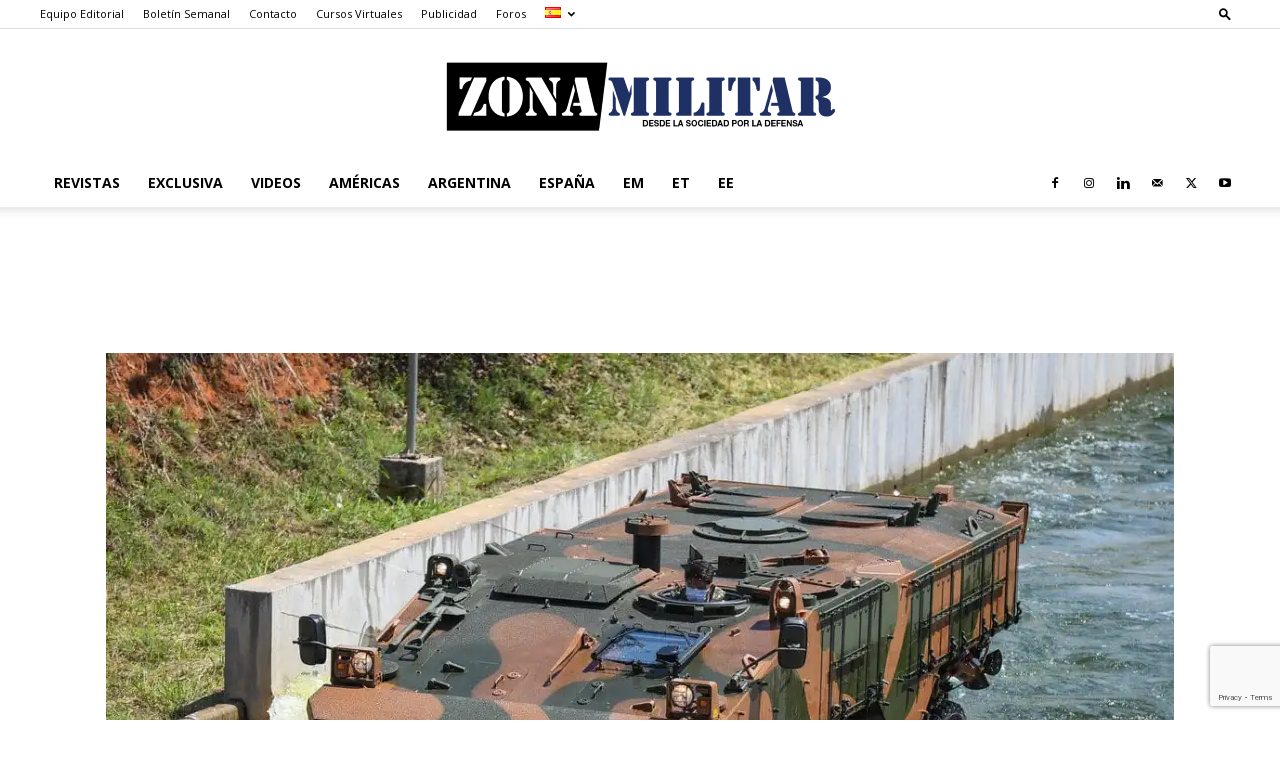

--- FILE ---
content_type: text/html; charset=utf-8
request_url: https://www.google.com/recaptcha/api2/anchor?ar=1&k=6Lei78gpAAAAAEiDnN1NNT-kMzz9BZ1cH-24a0HL&co=aHR0cHM6Ly93d3cuem9uYS1taWxpdGFyLmNvbTo0NDM.&hl=en&v=PoyoqOPhxBO7pBk68S4YbpHZ&size=invisible&anchor-ms=20000&execute-ms=30000&cb=rqrgg2qn54cd
body_size: 48684
content:
<!DOCTYPE HTML><html dir="ltr" lang="en"><head><meta http-equiv="Content-Type" content="text/html; charset=UTF-8">
<meta http-equiv="X-UA-Compatible" content="IE=edge">
<title>reCAPTCHA</title>
<style type="text/css">
/* cyrillic-ext */
@font-face {
  font-family: 'Roboto';
  font-style: normal;
  font-weight: 400;
  font-stretch: 100%;
  src: url(//fonts.gstatic.com/s/roboto/v48/KFO7CnqEu92Fr1ME7kSn66aGLdTylUAMa3GUBHMdazTgWw.woff2) format('woff2');
  unicode-range: U+0460-052F, U+1C80-1C8A, U+20B4, U+2DE0-2DFF, U+A640-A69F, U+FE2E-FE2F;
}
/* cyrillic */
@font-face {
  font-family: 'Roboto';
  font-style: normal;
  font-weight: 400;
  font-stretch: 100%;
  src: url(//fonts.gstatic.com/s/roboto/v48/KFO7CnqEu92Fr1ME7kSn66aGLdTylUAMa3iUBHMdazTgWw.woff2) format('woff2');
  unicode-range: U+0301, U+0400-045F, U+0490-0491, U+04B0-04B1, U+2116;
}
/* greek-ext */
@font-face {
  font-family: 'Roboto';
  font-style: normal;
  font-weight: 400;
  font-stretch: 100%;
  src: url(//fonts.gstatic.com/s/roboto/v48/KFO7CnqEu92Fr1ME7kSn66aGLdTylUAMa3CUBHMdazTgWw.woff2) format('woff2');
  unicode-range: U+1F00-1FFF;
}
/* greek */
@font-face {
  font-family: 'Roboto';
  font-style: normal;
  font-weight: 400;
  font-stretch: 100%;
  src: url(//fonts.gstatic.com/s/roboto/v48/KFO7CnqEu92Fr1ME7kSn66aGLdTylUAMa3-UBHMdazTgWw.woff2) format('woff2');
  unicode-range: U+0370-0377, U+037A-037F, U+0384-038A, U+038C, U+038E-03A1, U+03A3-03FF;
}
/* math */
@font-face {
  font-family: 'Roboto';
  font-style: normal;
  font-weight: 400;
  font-stretch: 100%;
  src: url(//fonts.gstatic.com/s/roboto/v48/KFO7CnqEu92Fr1ME7kSn66aGLdTylUAMawCUBHMdazTgWw.woff2) format('woff2');
  unicode-range: U+0302-0303, U+0305, U+0307-0308, U+0310, U+0312, U+0315, U+031A, U+0326-0327, U+032C, U+032F-0330, U+0332-0333, U+0338, U+033A, U+0346, U+034D, U+0391-03A1, U+03A3-03A9, U+03B1-03C9, U+03D1, U+03D5-03D6, U+03F0-03F1, U+03F4-03F5, U+2016-2017, U+2034-2038, U+203C, U+2040, U+2043, U+2047, U+2050, U+2057, U+205F, U+2070-2071, U+2074-208E, U+2090-209C, U+20D0-20DC, U+20E1, U+20E5-20EF, U+2100-2112, U+2114-2115, U+2117-2121, U+2123-214F, U+2190, U+2192, U+2194-21AE, U+21B0-21E5, U+21F1-21F2, U+21F4-2211, U+2213-2214, U+2216-22FF, U+2308-230B, U+2310, U+2319, U+231C-2321, U+2336-237A, U+237C, U+2395, U+239B-23B7, U+23D0, U+23DC-23E1, U+2474-2475, U+25AF, U+25B3, U+25B7, U+25BD, U+25C1, U+25CA, U+25CC, U+25FB, U+266D-266F, U+27C0-27FF, U+2900-2AFF, U+2B0E-2B11, U+2B30-2B4C, U+2BFE, U+3030, U+FF5B, U+FF5D, U+1D400-1D7FF, U+1EE00-1EEFF;
}
/* symbols */
@font-face {
  font-family: 'Roboto';
  font-style: normal;
  font-weight: 400;
  font-stretch: 100%;
  src: url(//fonts.gstatic.com/s/roboto/v48/KFO7CnqEu92Fr1ME7kSn66aGLdTylUAMaxKUBHMdazTgWw.woff2) format('woff2');
  unicode-range: U+0001-000C, U+000E-001F, U+007F-009F, U+20DD-20E0, U+20E2-20E4, U+2150-218F, U+2190, U+2192, U+2194-2199, U+21AF, U+21E6-21F0, U+21F3, U+2218-2219, U+2299, U+22C4-22C6, U+2300-243F, U+2440-244A, U+2460-24FF, U+25A0-27BF, U+2800-28FF, U+2921-2922, U+2981, U+29BF, U+29EB, U+2B00-2BFF, U+4DC0-4DFF, U+FFF9-FFFB, U+10140-1018E, U+10190-1019C, U+101A0, U+101D0-101FD, U+102E0-102FB, U+10E60-10E7E, U+1D2C0-1D2D3, U+1D2E0-1D37F, U+1F000-1F0FF, U+1F100-1F1AD, U+1F1E6-1F1FF, U+1F30D-1F30F, U+1F315, U+1F31C, U+1F31E, U+1F320-1F32C, U+1F336, U+1F378, U+1F37D, U+1F382, U+1F393-1F39F, U+1F3A7-1F3A8, U+1F3AC-1F3AF, U+1F3C2, U+1F3C4-1F3C6, U+1F3CA-1F3CE, U+1F3D4-1F3E0, U+1F3ED, U+1F3F1-1F3F3, U+1F3F5-1F3F7, U+1F408, U+1F415, U+1F41F, U+1F426, U+1F43F, U+1F441-1F442, U+1F444, U+1F446-1F449, U+1F44C-1F44E, U+1F453, U+1F46A, U+1F47D, U+1F4A3, U+1F4B0, U+1F4B3, U+1F4B9, U+1F4BB, U+1F4BF, U+1F4C8-1F4CB, U+1F4D6, U+1F4DA, U+1F4DF, U+1F4E3-1F4E6, U+1F4EA-1F4ED, U+1F4F7, U+1F4F9-1F4FB, U+1F4FD-1F4FE, U+1F503, U+1F507-1F50B, U+1F50D, U+1F512-1F513, U+1F53E-1F54A, U+1F54F-1F5FA, U+1F610, U+1F650-1F67F, U+1F687, U+1F68D, U+1F691, U+1F694, U+1F698, U+1F6AD, U+1F6B2, U+1F6B9-1F6BA, U+1F6BC, U+1F6C6-1F6CF, U+1F6D3-1F6D7, U+1F6E0-1F6EA, U+1F6F0-1F6F3, U+1F6F7-1F6FC, U+1F700-1F7FF, U+1F800-1F80B, U+1F810-1F847, U+1F850-1F859, U+1F860-1F887, U+1F890-1F8AD, U+1F8B0-1F8BB, U+1F8C0-1F8C1, U+1F900-1F90B, U+1F93B, U+1F946, U+1F984, U+1F996, U+1F9E9, U+1FA00-1FA6F, U+1FA70-1FA7C, U+1FA80-1FA89, U+1FA8F-1FAC6, U+1FACE-1FADC, U+1FADF-1FAE9, U+1FAF0-1FAF8, U+1FB00-1FBFF;
}
/* vietnamese */
@font-face {
  font-family: 'Roboto';
  font-style: normal;
  font-weight: 400;
  font-stretch: 100%;
  src: url(//fonts.gstatic.com/s/roboto/v48/KFO7CnqEu92Fr1ME7kSn66aGLdTylUAMa3OUBHMdazTgWw.woff2) format('woff2');
  unicode-range: U+0102-0103, U+0110-0111, U+0128-0129, U+0168-0169, U+01A0-01A1, U+01AF-01B0, U+0300-0301, U+0303-0304, U+0308-0309, U+0323, U+0329, U+1EA0-1EF9, U+20AB;
}
/* latin-ext */
@font-face {
  font-family: 'Roboto';
  font-style: normal;
  font-weight: 400;
  font-stretch: 100%;
  src: url(//fonts.gstatic.com/s/roboto/v48/KFO7CnqEu92Fr1ME7kSn66aGLdTylUAMa3KUBHMdazTgWw.woff2) format('woff2');
  unicode-range: U+0100-02BA, U+02BD-02C5, U+02C7-02CC, U+02CE-02D7, U+02DD-02FF, U+0304, U+0308, U+0329, U+1D00-1DBF, U+1E00-1E9F, U+1EF2-1EFF, U+2020, U+20A0-20AB, U+20AD-20C0, U+2113, U+2C60-2C7F, U+A720-A7FF;
}
/* latin */
@font-face {
  font-family: 'Roboto';
  font-style: normal;
  font-weight: 400;
  font-stretch: 100%;
  src: url(//fonts.gstatic.com/s/roboto/v48/KFO7CnqEu92Fr1ME7kSn66aGLdTylUAMa3yUBHMdazQ.woff2) format('woff2');
  unicode-range: U+0000-00FF, U+0131, U+0152-0153, U+02BB-02BC, U+02C6, U+02DA, U+02DC, U+0304, U+0308, U+0329, U+2000-206F, U+20AC, U+2122, U+2191, U+2193, U+2212, U+2215, U+FEFF, U+FFFD;
}
/* cyrillic-ext */
@font-face {
  font-family: 'Roboto';
  font-style: normal;
  font-weight: 500;
  font-stretch: 100%;
  src: url(//fonts.gstatic.com/s/roboto/v48/KFO7CnqEu92Fr1ME7kSn66aGLdTylUAMa3GUBHMdazTgWw.woff2) format('woff2');
  unicode-range: U+0460-052F, U+1C80-1C8A, U+20B4, U+2DE0-2DFF, U+A640-A69F, U+FE2E-FE2F;
}
/* cyrillic */
@font-face {
  font-family: 'Roboto';
  font-style: normal;
  font-weight: 500;
  font-stretch: 100%;
  src: url(//fonts.gstatic.com/s/roboto/v48/KFO7CnqEu92Fr1ME7kSn66aGLdTylUAMa3iUBHMdazTgWw.woff2) format('woff2');
  unicode-range: U+0301, U+0400-045F, U+0490-0491, U+04B0-04B1, U+2116;
}
/* greek-ext */
@font-face {
  font-family: 'Roboto';
  font-style: normal;
  font-weight: 500;
  font-stretch: 100%;
  src: url(//fonts.gstatic.com/s/roboto/v48/KFO7CnqEu92Fr1ME7kSn66aGLdTylUAMa3CUBHMdazTgWw.woff2) format('woff2');
  unicode-range: U+1F00-1FFF;
}
/* greek */
@font-face {
  font-family: 'Roboto';
  font-style: normal;
  font-weight: 500;
  font-stretch: 100%;
  src: url(//fonts.gstatic.com/s/roboto/v48/KFO7CnqEu92Fr1ME7kSn66aGLdTylUAMa3-UBHMdazTgWw.woff2) format('woff2');
  unicode-range: U+0370-0377, U+037A-037F, U+0384-038A, U+038C, U+038E-03A1, U+03A3-03FF;
}
/* math */
@font-face {
  font-family: 'Roboto';
  font-style: normal;
  font-weight: 500;
  font-stretch: 100%;
  src: url(//fonts.gstatic.com/s/roboto/v48/KFO7CnqEu92Fr1ME7kSn66aGLdTylUAMawCUBHMdazTgWw.woff2) format('woff2');
  unicode-range: U+0302-0303, U+0305, U+0307-0308, U+0310, U+0312, U+0315, U+031A, U+0326-0327, U+032C, U+032F-0330, U+0332-0333, U+0338, U+033A, U+0346, U+034D, U+0391-03A1, U+03A3-03A9, U+03B1-03C9, U+03D1, U+03D5-03D6, U+03F0-03F1, U+03F4-03F5, U+2016-2017, U+2034-2038, U+203C, U+2040, U+2043, U+2047, U+2050, U+2057, U+205F, U+2070-2071, U+2074-208E, U+2090-209C, U+20D0-20DC, U+20E1, U+20E5-20EF, U+2100-2112, U+2114-2115, U+2117-2121, U+2123-214F, U+2190, U+2192, U+2194-21AE, U+21B0-21E5, U+21F1-21F2, U+21F4-2211, U+2213-2214, U+2216-22FF, U+2308-230B, U+2310, U+2319, U+231C-2321, U+2336-237A, U+237C, U+2395, U+239B-23B7, U+23D0, U+23DC-23E1, U+2474-2475, U+25AF, U+25B3, U+25B7, U+25BD, U+25C1, U+25CA, U+25CC, U+25FB, U+266D-266F, U+27C0-27FF, U+2900-2AFF, U+2B0E-2B11, U+2B30-2B4C, U+2BFE, U+3030, U+FF5B, U+FF5D, U+1D400-1D7FF, U+1EE00-1EEFF;
}
/* symbols */
@font-face {
  font-family: 'Roboto';
  font-style: normal;
  font-weight: 500;
  font-stretch: 100%;
  src: url(//fonts.gstatic.com/s/roboto/v48/KFO7CnqEu92Fr1ME7kSn66aGLdTylUAMaxKUBHMdazTgWw.woff2) format('woff2');
  unicode-range: U+0001-000C, U+000E-001F, U+007F-009F, U+20DD-20E0, U+20E2-20E4, U+2150-218F, U+2190, U+2192, U+2194-2199, U+21AF, U+21E6-21F0, U+21F3, U+2218-2219, U+2299, U+22C4-22C6, U+2300-243F, U+2440-244A, U+2460-24FF, U+25A0-27BF, U+2800-28FF, U+2921-2922, U+2981, U+29BF, U+29EB, U+2B00-2BFF, U+4DC0-4DFF, U+FFF9-FFFB, U+10140-1018E, U+10190-1019C, U+101A0, U+101D0-101FD, U+102E0-102FB, U+10E60-10E7E, U+1D2C0-1D2D3, U+1D2E0-1D37F, U+1F000-1F0FF, U+1F100-1F1AD, U+1F1E6-1F1FF, U+1F30D-1F30F, U+1F315, U+1F31C, U+1F31E, U+1F320-1F32C, U+1F336, U+1F378, U+1F37D, U+1F382, U+1F393-1F39F, U+1F3A7-1F3A8, U+1F3AC-1F3AF, U+1F3C2, U+1F3C4-1F3C6, U+1F3CA-1F3CE, U+1F3D4-1F3E0, U+1F3ED, U+1F3F1-1F3F3, U+1F3F5-1F3F7, U+1F408, U+1F415, U+1F41F, U+1F426, U+1F43F, U+1F441-1F442, U+1F444, U+1F446-1F449, U+1F44C-1F44E, U+1F453, U+1F46A, U+1F47D, U+1F4A3, U+1F4B0, U+1F4B3, U+1F4B9, U+1F4BB, U+1F4BF, U+1F4C8-1F4CB, U+1F4D6, U+1F4DA, U+1F4DF, U+1F4E3-1F4E6, U+1F4EA-1F4ED, U+1F4F7, U+1F4F9-1F4FB, U+1F4FD-1F4FE, U+1F503, U+1F507-1F50B, U+1F50D, U+1F512-1F513, U+1F53E-1F54A, U+1F54F-1F5FA, U+1F610, U+1F650-1F67F, U+1F687, U+1F68D, U+1F691, U+1F694, U+1F698, U+1F6AD, U+1F6B2, U+1F6B9-1F6BA, U+1F6BC, U+1F6C6-1F6CF, U+1F6D3-1F6D7, U+1F6E0-1F6EA, U+1F6F0-1F6F3, U+1F6F7-1F6FC, U+1F700-1F7FF, U+1F800-1F80B, U+1F810-1F847, U+1F850-1F859, U+1F860-1F887, U+1F890-1F8AD, U+1F8B0-1F8BB, U+1F8C0-1F8C1, U+1F900-1F90B, U+1F93B, U+1F946, U+1F984, U+1F996, U+1F9E9, U+1FA00-1FA6F, U+1FA70-1FA7C, U+1FA80-1FA89, U+1FA8F-1FAC6, U+1FACE-1FADC, U+1FADF-1FAE9, U+1FAF0-1FAF8, U+1FB00-1FBFF;
}
/* vietnamese */
@font-face {
  font-family: 'Roboto';
  font-style: normal;
  font-weight: 500;
  font-stretch: 100%;
  src: url(//fonts.gstatic.com/s/roboto/v48/KFO7CnqEu92Fr1ME7kSn66aGLdTylUAMa3OUBHMdazTgWw.woff2) format('woff2');
  unicode-range: U+0102-0103, U+0110-0111, U+0128-0129, U+0168-0169, U+01A0-01A1, U+01AF-01B0, U+0300-0301, U+0303-0304, U+0308-0309, U+0323, U+0329, U+1EA0-1EF9, U+20AB;
}
/* latin-ext */
@font-face {
  font-family: 'Roboto';
  font-style: normal;
  font-weight: 500;
  font-stretch: 100%;
  src: url(//fonts.gstatic.com/s/roboto/v48/KFO7CnqEu92Fr1ME7kSn66aGLdTylUAMa3KUBHMdazTgWw.woff2) format('woff2');
  unicode-range: U+0100-02BA, U+02BD-02C5, U+02C7-02CC, U+02CE-02D7, U+02DD-02FF, U+0304, U+0308, U+0329, U+1D00-1DBF, U+1E00-1E9F, U+1EF2-1EFF, U+2020, U+20A0-20AB, U+20AD-20C0, U+2113, U+2C60-2C7F, U+A720-A7FF;
}
/* latin */
@font-face {
  font-family: 'Roboto';
  font-style: normal;
  font-weight: 500;
  font-stretch: 100%;
  src: url(//fonts.gstatic.com/s/roboto/v48/KFO7CnqEu92Fr1ME7kSn66aGLdTylUAMa3yUBHMdazQ.woff2) format('woff2');
  unicode-range: U+0000-00FF, U+0131, U+0152-0153, U+02BB-02BC, U+02C6, U+02DA, U+02DC, U+0304, U+0308, U+0329, U+2000-206F, U+20AC, U+2122, U+2191, U+2193, U+2212, U+2215, U+FEFF, U+FFFD;
}
/* cyrillic-ext */
@font-face {
  font-family: 'Roboto';
  font-style: normal;
  font-weight: 900;
  font-stretch: 100%;
  src: url(//fonts.gstatic.com/s/roboto/v48/KFO7CnqEu92Fr1ME7kSn66aGLdTylUAMa3GUBHMdazTgWw.woff2) format('woff2');
  unicode-range: U+0460-052F, U+1C80-1C8A, U+20B4, U+2DE0-2DFF, U+A640-A69F, U+FE2E-FE2F;
}
/* cyrillic */
@font-face {
  font-family: 'Roboto';
  font-style: normal;
  font-weight: 900;
  font-stretch: 100%;
  src: url(//fonts.gstatic.com/s/roboto/v48/KFO7CnqEu92Fr1ME7kSn66aGLdTylUAMa3iUBHMdazTgWw.woff2) format('woff2');
  unicode-range: U+0301, U+0400-045F, U+0490-0491, U+04B0-04B1, U+2116;
}
/* greek-ext */
@font-face {
  font-family: 'Roboto';
  font-style: normal;
  font-weight: 900;
  font-stretch: 100%;
  src: url(//fonts.gstatic.com/s/roboto/v48/KFO7CnqEu92Fr1ME7kSn66aGLdTylUAMa3CUBHMdazTgWw.woff2) format('woff2');
  unicode-range: U+1F00-1FFF;
}
/* greek */
@font-face {
  font-family: 'Roboto';
  font-style: normal;
  font-weight: 900;
  font-stretch: 100%;
  src: url(//fonts.gstatic.com/s/roboto/v48/KFO7CnqEu92Fr1ME7kSn66aGLdTylUAMa3-UBHMdazTgWw.woff2) format('woff2');
  unicode-range: U+0370-0377, U+037A-037F, U+0384-038A, U+038C, U+038E-03A1, U+03A3-03FF;
}
/* math */
@font-face {
  font-family: 'Roboto';
  font-style: normal;
  font-weight: 900;
  font-stretch: 100%;
  src: url(//fonts.gstatic.com/s/roboto/v48/KFO7CnqEu92Fr1ME7kSn66aGLdTylUAMawCUBHMdazTgWw.woff2) format('woff2');
  unicode-range: U+0302-0303, U+0305, U+0307-0308, U+0310, U+0312, U+0315, U+031A, U+0326-0327, U+032C, U+032F-0330, U+0332-0333, U+0338, U+033A, U+0346, U+034D, U+0391-03A1, U+03A3-03A9, U+03B1-03C9, U+03D1, U+03D5-03D6, U+03F0-03F1, U+03F4-03F5, U+2016-2017, U+2034-2038, U+203C, U+2040, U+2043, U+2047, U+2050, U+2057, U+205F, U+2070-2071, U+2074-208E, U+2090-209C, U+20D0-20DC, U+20E1, U+20E5-20EF, U+2100-2112, U+2114-2115, U+2117-2121, U+2123-214F, U+2190, U+2192, U+2194-21AE, U+21B0-21E5, U+21F1-21F2, U+21F4-2211, U+2213-2214, U+2216-22FF, U+2308-230B, U+2310, U+2319, U+231C-2321, U+2336-237A, U+237C, U+2395, U+239B-23B7, U+23D0, U+23DC-23E1, U+2474-2475, U+25AF, U+25B3, U+25B7, U+25BD, U+25C1, U+25CA, U+25CC, U+25FB, U+266D-266F, U+27C0-27FF, U+2900-2AFF, U+2B0E-2B11, U+2B30-2B4C, U+2BFE, U+3030, U+FF5B, U+FF5D, U+1D400-1D7FF, U+1EE00-1EEFF;
}
/* symbols */
@font-face {
  font-family: 'Roboto';
  font-style: normal;
  font-weight: 900;
  font-stretch: 100%;
  src: url(//fonts.gstatic.com/s/roboto/v48/KFO7CnqEu92Fr1ME7kSn66aGLdTylUAMaxKUBHMdazTgWw.woff2) format('woff2');
  unicode-range: U+0001-000C, U+000E-001F, U+007F-009F, U+20DD-20E0, U+20E2-20E4, U+2150-218F, U+2190, U+2192, U+2194-2199, U+21AF, U+21E6-21F0, U+21F3, U+2218-2219, U+2299, U+22C4-22C6, U+2300-243F, U+2440-244A, U+2460-24FF, U+25A0-27BF, U+2800-28FF, U+2921-2922, U+2981, U+29BF, U+29EB, U+2B00-2BFF, U+4DC0-4DFF, U+FFF9-FFFB, U+10140-1018E, U+10190-1019C, U+101A0, U+101D0-101FD, U+102E0-102FB, U+10E60-10E7E, U+1D2C0-1D2D3, U+1D2E0-1D37F, U+1F000-1F0FF, U+1F100-1F1AD, U+1F1E6-1F1FF, U+1F30D-1F30F, U+1F315, U+1F31C, U+1F31E, U+1F320-1F32C, U+1F336, U+1F378, U+1F37D, U+1F382, U+1F393-1F39F, U+1F3A7-1F3A8, U+1F3AC-1F3AF, U+1F3C2, U+1F3C4-1F3C6, U+1F3CA-1F3CE, U+1F3D4-1F3E0, U+1F3ED, U+1F3F1-1F3F3, U+1F3F5-1F3F7, U+1F408, U+1F415, U+1F41F, U+1F426, U+1F43F, U+1F441-1F442, U+1F444, U+1F446-1F449, U+1F44C-1F44E, U+1F453, U+1F46A, U+1F47D, U+1F4A3, U+1F4B0, U+1F4B3, U+1F4B9, U+1F4BB, U+1F4BF, U+1F4C8-1F4CB, U+1F4D6, U+1F4DA, U+1F4DF, U+1F4E3-1F4E6, U+1F4EA-1F4ED, U+1F4F7, U+1F4F9-1F4FB, U+1F4FD-1F4FE, U+1F503, U+1F507-1F50B, U+1F50D, U+1F512-1F513, U+1F53E-1F54A, U+1F54F-1F5FA, U+1F610, U+1F650-1F67F, U+1F687, U+1F68D, U+1F691, U+1F694, U+1F698, U+1F6AD, U+1F6B2, U+1F6B9-1F6BA, U+1F6BC, U+1F6C6-1F6CF, U+1F6D3-1F6D7, U+1F6E0-1F6EA, U+1F6F0-1F6F3, U+1F6F7-1F6FC, U+1F700-1F7FF, U+1F800-1F80B, U+1F810-1F847, U+1F850-1F859, U+1F860-1F887, U+1F890-1F8AD, U+1F8B0-1F8BB, U+1F8C0-1F8C1, U+1F900-1F90B, U+1F93B, U+1F946, U+1F984, U+1F996, U+1F9E9, U+1FA00-1FA6F, U+1FA70-1FA7C, U+1FA80-1FA89, U+1FA8F-1FAC6, U+1FACE-1FADC, U+1FADF-1FAE9, U+1FAF0-1FAF8, U+1FB00-1FBFF;
}
/* vietnamese */
@font-face {
  font-family: 'Roboto';
  font-style: normal;
  font-weight: 900;
  font-stretch: 100%;
  src: url(//fonts.gstatic.com/s/roboto/v48/KFO7CnqEu92Fr1ME7kSn66aGLdTylUAMa3OUBHMdazTgWw.woff2) format('woff2');
  unicode-range: U+0102-0103, U+0110-0111, U+0128-0129, U+0168-0169, U+01A0-01A1, U+01AF-01B0, U+0300-0301, U+0303-0304, U+0308-0309, U+0323, U+0329, U+1EA0-1EF9, U+20AB;
}
/* latin-ext */
@font-face {
  font-family: 'Roboto';
  font-style: normal;
  font-weight: 900;
  font-stretch: 100%;
  src: url(//fonts.gstatic.com/s/roboto/v48/KFO7CnqEu92Fr1ME7kSn66aGLdTylUAMa3KUBHMdazTgWw.woff2) format('woff2');
  unicode-range: U+0100-02BA, U+02BD-02C5, U+02C7-02CC, U+02CE-02D7, U+02DD-02FF, U+0304, U+0308, U+0329, U+1D00-1DBF, U+1E00-1E9F, U+1EF2-1EFF, U+2020, U+20A0-20AB, U+20AD-20C0, U+2113, U+2C60-2C7F, U+A720-A7FF;
}
/* latin */
@font-face {
  font-family: 'Roboto';
  font-style: normal;
  font-weight: 900;
  font-stretch: 100%;
  src: url(//fonts.gstatic.com/s/roboto/v48/KFO7CnqEu92Fr1ME7kSn66aGLdTylUAMa3yUBHMdazQ.woff2) format('woff2');
  unicode-range: U+0000-00FF, U+0131, U+0152-0153, U+02BB-02BC, U+02C6, U+02DA, U+02DC, U+0304, U+0308, U+0329, U+2000-206F, U+20AC, U+2122, U+2191, U+2193, U+2212, U+2215, U+FEFF, U+FFFD;
}

</style>
<link rel="stylesheet" type="text/css" href="https://www.gstatic.com/recaptcha/releases/PoyoqOPhxBO7pBk68S4YbpHZ/styles__ltr.css">
<script nonce="BnW_9pyOmVuC_1XRArW-cA" type="text/javascript">window['__recaptcha_api'] = 'https://www.google.com/recaptcha/api2/';</script>
<script type="text/javascript" src="https://www.gstatic.com/recaptcha/releases/PoyoqOPhxBO7pBk68S4YbpHZ/recaptcha__en.js" nonce="BnW_9pyOmVuC_1XRArW-cA">
      
    </script></head>
<body><div id="rc-anchor-alert" class="rc-anchor-alert"></div>
<input type="hidden" id="recaptcha-token" value="[base64]">
<script type="text/javascript" nonce="BnW_9pyOmVuC_1XRArW-cA">
      recaptcha.anchor.Main.init("[\x22ainput\x22,[\x22bgdata\x22,\x22\x22,\[base64]/[base64]/[base64]/[base64]/[base64]/[base64]/[base64]/[base64]/[base64]/[base64]\\u003d\x22,\[base64]\x22,\x22S8Odwo4cK8Oow45VwprDn8O8c28OSsKrw7VjQMKtUljDucOzwo95fcOXw7bCuADCpgs8wqUkwo5Da8KITsKaJQXDkU58ecKcwpfDj8KRw5DDhMKaw5fDjSvCsmjCv8KCwqvCkcKiw4vCgSbDvMKbC8KPTmrDicO6wo7DosOZw7/CusOywq0HV8KSwql3byI2wqQlwqIdBcKbwovDqU/DrsKBw5bCn8OYB0FGwoA3wqHCvMKKwoktGcKFN0DDocObwpbCtMOPwrLCmT3Dkz/CusOAw4LDisOlwpsKwpVqIMOfwpEPwpJcfMOzwqAeesKEw5tJV8KewrVuw5VQw5HCnDvDtArCs0jCncO/OcKmw6FIwrzDiMOAF8OMPT4XBcK/Tw55fsOeJsKeeMOyLcOSwr/Dk3HDlsKEw6DCmCLDrTVCehrCmDUaw71qw7Y3wqfCnxzDpR7DrsKJH8OgwrpQwq7DgMK7w4PDr2lucMK/NcKLw67CtsO1DQFmFFvCkX4FwoPDpGlsw67CuUTCj0dPw5MVC1zCm8ORwooww7PDl1l5EsK6AMKXEMKAWx1VMcKRbsOKw7pVRgjDgmbCi8KLSXNZNyZYwp4TG8K0w6Ztw7HCj3dJw5PDvjPDrMOdw4vDvw3DmjnDkxdCwprDszwJbsOKLW/CoiLDv8Kgw6IlGz54w5UfLcOlbMKdNE4VOxPCtGfCisK+LMO8IMOaYG3Ch8K5WcODYkzCvxXCk8KeE8OMwrTDiDkURj0LwoLDn8Kew4jDtsOGw6XCj8Kmbxhew7rDqkbDp8OxwrocW2LCrcO4dD1rwo/DlsKnw4gHw7/CsD0Iw6kSwqdPU0PDhA4Sw6zDlMO7GcK6w4BzEBNgBBvDr8KTL23CssO/PFZDwrTCiVRWw4XDoMOYScObw5DCkcOqXEMSNsOnwow1QcOFT0k5N8O7w6jCk8OPw6DCrcK4PcKvwqA2EcKAwoHCihrDjMO4fmfDuwABwqt1wofCrMOuwoR4XWvDvcOjFhx4PGJtwqPDlFNjw5DCvcKZWsOkBWx5w7UIB8Kxw5HCrsO2wr/CmcO3W1RAPDJNAXkGwrbDlnNccMO0wrQdwolZKsKTHsKZKsKXw7DDvMKeN8O7wqTCrcKww64yw5kjw6QFZcK3bgVXwqbDgMOtwqzCgcOIwo7Dv23CrUHDjsOVwrFgwoTCj8KTa8Kkwph3W8ONw6TCsjoCHsKswoYsw6sPwpXDl8K/wq9TL8K/[base64]/bgnCjVzDucONwrLDrgAHw5PCtcKAZMOhZsO3wqIPbVFRw43DksONwogZU0HDpsKcwpDChGUsw4PDg8OLSWTDhMOvP2XCnMO/DBTCi0wTwqLCug/DvGgSw7J9TsK4A3tVwqPCmcKBwpPDvsK/w5DDq11SKsKYw7/Cn8KlGXJlw6DDqmhlw5bDm1Z9w6HDsMOxJkHDu0jCpMKZO3c1w4XCv8OqwqciwqHCqsOiwpJGw4LCuMKhA3h1SipxBsKrw6/DmXsqw6pRAEvDt8OHUsOLJsOPdz9FwrLDuzt6wpbCoT3Dt8OYw7EofsOMwrp2O8KOWcKnw7c/w6jDtMKncTvCscKlw5LDucOSwobCj8KDejU8wqQ8cl7DmMKNwpPDucOAw4nCgsOTwqfCuyXDnVdtwrHCpcKUKz1uRDjDoxVZwqPCtcKRwqvDumvCjcKww71Rw6bDlsKUw5l/[base64]/CjcOdw4zDqGHDtcKEA8KJIsOkQcKiw4HDnMKew5LCpTXDkwp/IwFmfwzDksOLEcKgJMKdFcOjwr0wezoCZWfCmTHCinFWw4bDulN5XMKhwoPDh8KLwrIzwoZiwozDosOIwqHCl8ODbMK2w7/[base64]/w44wGsKaw6MzNUU4wrcWwpXDtUHCn8KXHEoMw7nCghBQC8OFwo3DkcKLwpvClHDDisKfagtpwpzDu1VQCsOfwoVGwqbCncO8w49zw6FXwrHCl0R1VD3CtsOGIAAXw6XCuMKOfEd6woDDr3HCngNdEE/ClCk6ZxXCoDTClThILzPCkMOnw7TCshTCuUsALsOQw6YQJMOxwqIqw5/CvsOeEw9YwrjDs0DCgRzDq2TCiB0LTsOXFcO2wrQ5w4DDjRB4w7XCk8KPw4TCqQbCqBNSHBjCnMO0w5YNPGRsIsOaw67DihzDogp3QwTDisK+w5TCocOrYsO/[base64]/Di0bCn8OFw60LK14HwrJRw68Jwo/CvcK9C8KgDsK9fRLCu8KCSsODaz1SwpHDssKfwqLDvcKFw7fDr8Ktw6FMwqXCscOtdMOCMsK0w7RpwrYRwqw2FGfDnsOpZ8OWw7g9w49Hwq81BTtiw6NVw55fKMOOInFBwrLDksO9w7DCpMKiXAzDuTPDuS/[base64]/[base64]/CvsKOR8OEDGXDr8O2McKawqzChzxvw7TDmmDChGbCk8OAw6bDs8ONwqc1w4E/[base64]/DnsOafWvCu8K7w5ECJsOFw53DjUnDq8KxO2/DpkTCkwHDh3TDn8Ofw4VLw6nCphfCoXIzwo8pw554KsKreMOtwrRcw6J1w7XCv1nDrHM3w7nDvWPCtk3DiHEswpHDtMKmw5ByeSHDuTTCjMOBw7Y9w7jDo8KxwojCgGDCg8ORwr/DsMOFw6IQAjzDsizDg1sJOHrDjno8w40Ew4PCt2zCtEHDrsK7wrDCvn8xwoTCh8OtwowZXMKuwoNoLxPDrVFkGcKYw5UFw6TCn8KlwqrDucOuCynDn8K1w7nCqQ3CucKYNsKZw6bCqcKAwpPCiUoaPcKdT3xsw7l7wrB3w5A/w6cdw4bDlgRTDcOewpcvw6tEHTQVw4rDpUjDhsO+wojCqhzCjcO7w7/CtcOwZm1RGltXdmUpNcO/w73DhMKqw79uAQcFEcKlw4V5VFHCvU5icxvDoQkJIk0TwonDusK3HDB3w6BVw5pmwr7CiXDDhcOYP2fDrsODw75FwqgVwqAtw7zCsVZ8PsOZRcKTwqJXw50HLcOjYxIwG2XCnAPDqsO2wp3CuE0fw67Dq03Du8KSVW7Cs8Kkd8OhwpddK33Ci0ArUU/[base64]/GwfDnBDCosKGwqbDkcO6c3HCjC1KwpbDgTYIwrXDoMKmwqI6wofDsDBQBD/[base64]/DiMOmw4FcwozDocOcw4pKwrElwol5w6s/CsKOKsObZ0nCpMKnblBRX8O+w7gkw6PClm7CuBIrw7rCscOawqtXWcKpNWLDisO9L8OsUC7CsgXDlcKVUCZUBCTCgcKHRE/CucOywo/DtDfCljnDoMKcwpZuBhkmBsOBbE5HwoQuw7RnCcK3w51NRyTDoMOdw5HDlMK0UsOzwrxieT/CpFfCv8KCRMOxw57DmsK8wpPCn8O5wpPCn1plwoouU03CtUZYVkXDsBzCocO6w4/DrXQswo9+w4cZwpsdUMK7F8OfBjvDjsKdw4VbJBh3T8OYLBYbZMKTwq5NR8O8PMKfXcK6cEfDokxzPcK7w7FHw4fDtsKbwrHDlsKJTnwzwqxiYsOnwrfDvcOMN8KuDsKWw6VIw4dMwpvDoVjCr8OpJWMZcH7Dp2bCikMhcCJQWGPDrgvDoUjDmMOEWBAgKsK3wqnDuX/DiBvDhMK6wobCvsOiwrxXw5VQL2rDv3jCgy/[base64]/w6HDnMK7MSLDocKKWcK6bR5pCsOPJjfDsABFw73CvibDlELDqxDDvGDCrVBPwprCvw/DtsKlKx4gK8KWw4Vkw7kiw4rDgRgkw7NYL8K6eS3Ct8KREMOod37CtRvDuBdSRhpQX8OkEMKZw540w64AKsK6wofClk8JGAvDn8KAwoVzGsOgIULDn8ORwoPCtcKMwrZHwo1OYFVAFHfCugbCmkrCkG7CrsKFJsO/ccOWDnbDjcOvViDCgFBOS1HDmcK0MsOQwrk7NhcDbsOIccKVwpcuWMK9w4/Dm24PFgLCrDN+woQ1wp/CrXjDpitKw4BJwqrCuUbCr8KPesKKwofDlyBmwonDnGg4ccKtem84w5Nqwoc7w6BMw6xxc8Oue8O0VMOwPsO3EsO7wrbDk2PCgA7CkMKMwofDuMKoa0/Doispwp/CrMOLwp/CosKlDmJDw519wrjDqWkQWsKfwpvCqgkTw4sPw5A0V8OMwr7DonkOUUpYbsK/I8O/w7UBIMO+RWrCksOXC8ONPMKUwq4mbsK7PcKpw7gUUCLCj3rDrxlZwpZHdw3CvMK/YcKYw5kHDsK8CcKjaQbDqsOtZMK0wqDCoMOnIFJpwp5pwqfDvUcXwrbCuTYPwojCnMKYLG8zKD4IScO2E2HDljNIQAxSOjrCgy/CmMK0PSsFwp1yBMOlfsKhecOfw5F0woHCvQIGMjrDpw1DCmZtw7BdMDDCtMORc0HCtm4UwpAxJXM/wpbDucKRw6XCgsO2wolgw6vCkwhIw4XDkMO5w7TDjsOfRFFeGsOuZQzCn8KMQ8OqMC7Dhg86w7nCpcOMw4vClMKpw7w2IcOiZh3CucO1wqUpwrbDlSnDjcKcWsKYAcKeW8OIZBhIw5IXWMOlD0rCicOYQAHDrVHDjThsdcKBw4xRw4B1wqsLw7Vuwocxw758IA8/wqIIwrNEQUbCq8KMHcKKKsKeZMKIFMO9eGfDpCwBw5FNTDjCkcO4dWYvXcKKcyvCrsKQScKSwrHDvMKPVhDDrcKHKxvDh8KLwrLChsOOwo4UdsK4woYIOBjClzrCh3/CiMOzGcK8P8OPUGB5wp/Ciy9zwqbDtXNDd8Kbw5RpDiUzwprCicK5GMOwBkwBYWrDosKOw7pZw7HDuW7CvHjCmTTDuHpowpTDr8Ovw5INIMOow7nCvsKUw7xtA8K+wpHCp8KDT8OWQMOww7xdAz9twr/DsG3DlMOCXsOVw4AqwqBzQMO+bMOiwqs/w6QEZRbCojtUw4rCjCchw7kgFj7CnsKfw6nCn1/CtBhBYsKkcX/Co8OcwrnCv8O/wp/CgV8QMcKawrozNCXClcOIwpQpMxIJw6TCmcKFMsOjw7RUYDzCucOhw7o/w7NldsKuw6XCvcO2wrHDo8OESl3DsSV7KnHDlVIMSDZAUMOKw64uWsKTR8OUQcOhwpgdZ8OBw70VFMKaKMKZIVg5w5bCrcKeRsOAfT0ya8OobMOVwoPCuhgBVCZuw4t5wq/DksOlw6w/HMKZR8Odw6Bqw4bCnMO9w4R2esOtI8OjGW7Dv8Kbw7YAw5hFGF4hWMKHwqgWw6YLwqBQb8Knwqd1wpFdacKqfMOhwrpDwqfCgmjDkMKNw73Dt8OEKjgHRMOibxjCk8K6wplvwqPCucOVPcKTwrvCmcOKwooMQsK3w6gsGRvDihEoX8Kmw6/DicOrw40rc3LDuznDvcOCW3jDrxtYasKJKk3DkcO6csKBLMO5wrgdOcOZw7nDu8OJwpfDjwB5AjHCsD0vw7hIw6AnW8OnwqXCrcKOwrwNwpDCijoPw6bCusKmw7DDmlgRw459wqFIAcK1w5TDojnDlm7DmMOJAMKOw5HDiMKMCcO8wqvChsO0woc0w7xOU3/DiMKNCXoqwqrCisOVwqnDsMK0wq97woTDs8O+wqYpw4vCuMK2wrnCl8KpWgYAVQXDusKyTcKwUnPDo0EGHmHChT1iw7bCtCfCr8OJwp8kwr4TVUdldcK2w5E3I0VXw7fCvQoNwo3DhcOfTGZRwrgqwo7CpcOKOsK5w7LDlkovw77DtcKiInDChsK2w4/CtBpeeE9aw7guLMKeWHzCoDrDosO9N8KcKMK4wq7DiA/CsMOwccKIwojDhsK5BMOewplDw5bDiFoEUsOywq1rPHPCnVHDjsKMwonDnMOLw7Utwp7CrlgkEsObw7wTwoZww69rw4/DscOEI8ORwpTDgcKbe1w6dgLCpm5KNMKNwrRTcGUHZGPDmkbCtMK/w7svL8K1w7ELNMO8w6bCkMK2BMKyw6txwr8vw6vCsWXCknbDiMOKE8Ohc8KFwqnCpG54XCoYw4/[base64]/R8KMwo3DkMOYRw47w5p7XcKICcOQVcKSPcOcSsO5w7nDqMKDPFPCvEgmw6DCisO9TMKPw74vw6fDjMOHeTZwbMOcw4PCjMOTUBMNdcO1wpNbwqbDqFLCrsO/wqoZf8KQesOYN8K9wq/CsMORAHBMw6Azw6xFwrHCiE3CkMKnTsO8w7nDt3UFwohBwp98wotlwr/Dp2zDnHXCulcPw6zCvsO7wrHDl1bCiMO8w7vDo1rCgBLCuz/DvcOEW2vDoRzDqsKxwp/CsMKSC8KBbsKJNcObOcOSw4TClMOYwpbDiX0iLBo+TGkSVcKLHsOBwqXDhsOdwr9rwofDm1cxIsKwSyNJK8KbS0hLw50Kwq4jOsKJesOwVcKGdcOZOsK/w58SSy/[base64]/DgsK2wpk3wpTDkDjCosOzD8KbwqFhBiAgExjCgBsuAijDmirCp0kmwplXw6/CtTsMbsOXEMOvfcK8w4XCjH4mEGPCosO7wpUcw5QMwrvCrsKgwrBkUkwoIMKzWMKiwrtmw6JbwrNOZMO0wr4aw5dKw5o6w4/DncKQI8O5XVBxw6DDtMORRMOGZU3CscOcw4zCscK+wqYrB8K7wq7Dv33DrMKJw7TCh8OwBcOOwonCl8OfHcKzwobCp8O9cMOkwqxtDMO3wqnCjsOoXsOlBcOuWzbDqGIzw61+w7LCmcK/GcKRw6LDvFhcwqPCkcK2wolofRLCh8OIXcOpwqnCgjPDoEQnwpsWwrMLw4pgPjnCt3oEwrvClsKBd8K5A0rCn8K0w74Qwq/DkhRow6xzYznDpGvDhTo/[base64]/DlwvCk8OHw4ZILU7CuQrCg14swpFbw64Aw59fdjVPwrkvBcOGw5Zfwo9hHF/[base64]/CsljCu2lwMVnDoV/CgMK0w4PChcOGw4PCujhowoXDqlDDgsOgw7jDgmBBw5FedsKLw6rDjVs5wrzDocKFw5t7wp7DoXTDlm7DuHfCqsOKwoLDpC/DkcKKZ8OIVSTDq8K4fsK3ED1NTcK8O8Olw7fDi8KRX8Ofwq/DqcKLWcOHw6tdw6PDkMKew4NKFHzCpMKow49SaMOkZmrDmcOPFBrCgCUtUcOWNX3DkT45BcK+OcO7d8OpfU8keTALw77Cl3IlwpM1AsORw5TCj8ONw5hHw5RFwonCt8OfBsOQw5llRinDjcOTfcO3wrsSw7Qaw6jDoMOIw5oPwo7CuMKxwr5fw6vDnsOqw4/CkcKfw7JBAmHDiMOiKsONwqXDnnQ2wqzDkXxvw7Enw7MUKMK4w4Iww7Vsw5fCsQpdwqTCssOzT1TCuTkNDT8mwrR/PMKsGSQiw5lIw6bDhcK4MMKtQcO7RRXDk8KsVznCpsKyO1QTMcOBw7rDtg/[base64]/[base64]/w7caPcKXccOqw7rDu8O5N8KFwrNVC8OGIsO+EnVSwqnDowvCsynDnS3CiV/CqCBFUHsbQXdGw7nDgMOUwrEgT8KEVsOWw7DDvWnDosKswoN2QsK5Og0gw4EJw6BbM8OMN3Alw6kwScK7Y8OzQ1jCo2pkZsOXBk7DjRpiD8ONbMOUwrBNLcOAXMOxKsOcwp4rVldNbB3CoBfCvR/DrCBtSVvCusKcwpnDn8OwBjnCgi3CjcOcw7rDiTrDvcOQwoxdJBDDhXJuMgHCmcKkdjlCw4bCjMO9WmlgEsK0dFTCgsKQWn/[base64]/DjjfDhWLCmUYmVcO3w5Eew45ZwppRLlfCuMOASnkJP8OET3wGwoAMCFrCv8K1wr8zQsOhwqcJwq7DqcK2w7o3w53DuRjCmMKowo4tw7DCicKJwqx8w6IRfMKTYsKfMgVFwp7DicOtw6LCs2nDnBBywqPDrWU2GsO8G0oXwoFcwr0TD0/DvUdSw4RkwpHCssODwobCtX9HLcKSw47Dv8KEPcOobsOvw7Yaw6XCqsKRaMKWaMOjdsOFdibCl0pTw5LDoMOxw4jDuBHCq8OGw41XSGzCv3tdw5tfXwTCjzbDkcKlUlJUCMK5O8K+w4zDlEQmwq/[base64]/w7tqwprDkgcgwqLCqUpSG8OEw43CjsKnVw/CucOeE8KZJ8KzNEoDKHTDscKFR8Kxw5luw5vCuV4rwqxrw7vCpcKyc1VGMzkowq3Dkz7DpFDCin3CmcOqIMK1w7PDjSPDnsKEGSTDmQMswpY4QcK5wpfDtMOvNsO1wpfCjsKCB3rCoGbCphPCu3PCsCIyw4MaSMKjTsO/w5l9ZMOswpfDusKowrIEUkvDnsOlRURLF8KKbcOnWHjCgWHCj8KKw7tYKmjCpidYwr4EKcOlTmtXw7/DtcOtDMKqwrTCkVtYEMKKW3YbKsKqez/DpsKzMXTDiMKhw7NDdMK1w4HDtcOrEXkTJxfDj0hxQ8K1bSjCqMOkwrPChMOgEcK1wpZhfcOIY8KxCn0xPz/[base64]/[base64]/[base64]/[base64]/wp7DuRV5w7QsacKOcS9eSTnDsMK8ag/[base64]/CsMKfw4rDvsKjMWXChELDscK4w4vCmmpiVcKrwptYw6TDhD7DjsKkwqA+wogxcUfDmh0+YRzDhcO+ecOfP8KUwpXDgikyX8OGwq0ww4HDoktkesO3wqkvwq/Cg8K9w7ABwqYYPQR2w4QuECnCjMKnwoExw4rDoloIwrsEawcTQQbDpGY+w6fDv8KgNcKOAMOrDx3CtMKKwrTDtcK0w5QfwqNZPH/CsgTClk5Pw5TDiTg/[base64]/DVzDi1ESw5LCssKpLUIdGF0xw67DvgjCihnCpcKmw7/DhgZywoZmw7YbD8ONwpfDhWFFw6IKOEE9w5t5BMOBHzvDpC84w7c6w5zCnlNlNU1swpUcBsKOH3l+f8K8c8KIEm9iw6LDvcKzwrd2D2rCkBrCuEnDsHZ5HxPCsRLCksK8PsOqw7c7DhwVw5EcGjDCjwdfZiQSBDdpIyMwwrhVw6J2w408K8KTJsOMSW/ChA4JMw/Cl8OYwoHDncKVwpk+dcOoNVnCsGXDqBFRw4B4dMOwXA82w61Cwr/DjMOmwqB+M1d4w781QHLDscKNQz0XPEp/[base64]/[base64]/[base64]/DicORYcKdUE8kLMOGFcOyw4fDmSjDusOrwqMOw75GI1xmw4rCtm4fH8ObwpsVwqfCo8K/DWEfw4fDnjJOw6HCpEMpOnvCmivCocK0Rlh3w4/[base64]/DsMKfHWrCj30vBcKHw6YpNMOvfMORw60Cw6TDu1XDuAgZw5HDnMOqw48IBcKTKTJDeMOcBgHCpjTDqsKENToAfsKgGxIowphgSEfDmFc1EH7CuMONwq1aUGLCok/[base64]/Cq8OqC1MaBCUew4UVWsKmwqXCssOywq5mWcOgHm5IwpTCgQBgdcK0wo/CrVYoEwFiw7HDjcONKMOqw4fCiARhK8KlRVPDiAzCu1wCw5QQCsOqfsKpw7/[base64]/w7nCnsK4wqrDrm8bGMKHwrV9w5NRJcKWwqfCnMKHMC3Dh8OkUy3DnMK2AyrCtcKIwqjCryvDmxXCtcKUwoRKw7jDg8OrKH3DtBXCsGfDhMO0wq3DlTLDlW0Sw6YlI8OmfcOvw6nDo3/[base64]/DqMOrw7XCvQ3DvsKyw5oBS8OuMD7CicOJw5tTN2RVw6gHSsOtwqLCl2PDtsOKw7vDjR7CssKlYkrDim/CviTCvhVvYcKyXsKxJMKkC8Kfw4RAVsKwU2FRwoUWH8Kgw53Dlj00B31db0F4w6TDoMKpw7ASXsOxejM8dwBQRMKpZ3dgKntpCAwAwoYxHsO8w6Uyw7rCvcKMwoQhOCRSYsKXw6d6wrvDs8OjQsOlHsKlw5HCisKWOlYGwp/CtsKNJ8KResKrwrDChMOqw45rQ2k0LcO6U0otOVY8wrjClcKTS1hLFnxTBMKCwpNJw4w8w5Ypwq1/w6zCt2I3CsOFw5ciWsO8wo3DjQwvw7bCl3fCtsKUckXCtsOZWDYdw417w5N7w5EaV8KuT8OiJFzCtMOKEcKSRBUaWMOwwpETw5lXH8KyeD4dwpjClygOO8KxaHvDllfCsMKtw5/DjmFlWsOGBMK/FVTDn8OuMXvCj8KeWzfCvMKbTzrDqsKKIljCpzfCg13CrETDuF/DlxIVwpLCs8OnbcKfw7Quwot+wpDClMKBCH0JITAFwprDi8KHw7UAwqPCkVnCsyIBA0LChcK9XyjDusKTIxzDu8KHWnDDny/[base64]/Dgm4wwoIyAXLDtRctMmrCusKWSMObw5nDhFYuw51ew7ITwqTCuwQEwp/Du8Ocw795wpvDicK1w5kue8Oxwq7DuTkBQsK8McOrGFwKw7xbTmHDm8KnacKww70PY8KgW37CkWvCqsKhwoTClMK/wrl9A8KtUMKAwo3DkcKcw6l8w6fCuzTCp8Ksw7xxci8QJTJUw5TCicKtZMOoYsKDA2nCjQLCoMKiw7YrwrZbB8OqUEhpw6vCrMO2WXJmXxvCp8KtTWfDuUZ1ScOdMsOeZBkww5nDlsOFwrvCvi8/WsO+wpHCvcKTw68/w7Nqw716wrTDvcOORsOMGcOrw6JSwqdvG8OqLzVzw7zCm2Auw6bCuCJCwojDil7Ch2ocw6jCjMOJwoNQZhvDtMOSwroCN8OceMKfw48SGcOhMlUDW3PDvsONa8OeIMOEDAxfYcK/EcKBZGh6LhXDhsOBw7ZHXsOlbllLEkFTw4DDvcOjWEvDqzbDqQ3DpSDCoMKNwqctM8O7wrTCuRPDgMOFYwvDgVE2FixsRsK+dsOjBx/CvhoCwqkvCijDlcKuw5nClsO5MgAEwobCoGZkdgTCqcKRwrHCr8OPw6DDh8KMw77DnMOgwoBqdnPClcOKLWYyL8K/w5Vbw5/ChMORw7zDqBXDksKiwojDoMKjwo8POcKYLSrDucKRVMKUGcOGw5LDtzRbwq9Vw4AaSsKpUyHDucKUw7vDoyPDpMOIwovCp8OzTk0Ww7fCpcKJwpjDl2cfw4h2bMOMw4IdJ8OJwqpawroIY24HX2TDoRZhSGIWw709wrnDlcKUwqvDvVZ/wqt/[base64]/[base64]/DnyLDoyV7w4fDsyxpaCtcAnzDkTxgEsORfwTDjcOhwodJaRZiwrU0wp0lFVnCiMKPUWdoTW0BwqfCnMOeNizChlfDu00aZ8OUdMKNwp9gwrjDnsKAw5/DhsKBwpgTB8Kww6pFMMKPw4fCkW7CssKPwrPCrHZvw5fCo03DqjLDh8O/IizDqCwdw6fCjjJhw7LDssKTwoXDkw3Ci8KLw6x8wonCmE3CncOmcF4jw6PClzDDksKoecKLZMOqLhrCjFBvfsKKX8ODPT3Cp8Orw45uX1zDs3koXcKCw47DhcKZP8OtOMOmAMKvw6rCphDDgxzDoMKNLMKnwpRLwobDnxB9Xk/DoibCm15JdHBgwoPDnGXCg8OiIxfCnMK9bMKxV8K6K0vDmsK9wqDDjcKwUDfCsDvCr2dPw5DDvsKGw4TCosKXwppee1jClcKcwr5eDcOsw4TDkVHDmcOowoPDr35+T8OzwrY9DsKGw5/[base64]/DkMOHfw7DlzPDrAXDuMKKFAApwr3CvMOlUX7DtcKFXsOXwpIod8OVw4E9WS9HdFInwovCksKye8KWw6jDj8OnTsOGw6hpEMOYEkrCml7Dt3fCoMKUwpzCmiw7wowDNcOAMcKoNMKUBsKDexrDg8ObwqplKFTDjzRlw7/CoAlgw5FjQn8Kw541w55gw57CrcKMRMKMdSgHw5gQOsKdwrjCtsOPamzCtEwcw5o5w5nDtcOdJC/DvMOELwXDpsK4w6DDt8K9w73CncKadMOkMV7DncKxUsKnwoAUbTPDrsOewrcOeMKPwofDuwQnWMOiXMKcwp7CqsKzMwHCscOwPsK8w6nDnCjCnwDDl8OyMgJJwofDssKMVjNPwpw2wq8BSsOhwolLMsKWw4PDrCjCgQQWN8K/w4zDsAtIw6fCpAFlw7Bzw6x2w4p4JhjDvxXCgljDucOFesOrM8KGw53CscK/wqNpwrrDgcK9TsOMw6tfw5xKETQXOyM6wofCoMKnAgLCosK/[base64]/Du8OXw4jCmsKrIcOowqnDssKMPgLCicKrDcO3wqkCJB0eAcOnw5p5AcOew5DCuCLDo8OURxbDvnbDpsKYUMOhw5DDmsKAw7MQw7NUw6UFw4wvwqTCmGRmw6DCmcOCQUUMw7YpwpA7w4Ydw5xeJ8K8wpfDohd0NMOSO8OVw4LDpcKtFTXCrU/Co8OMNcK7WH3Cq8K+wrHDtMOeZmfDtUYNwowww4jCkHd5wroJbyDDvcKQBMOqwqTCiAcswqgAJjvCiTPCpQ0HJcOPHh/DtBvCmlPDm8KPfcK/V2jDvMOLPwgjWMKpKGPChMKHYMOkQMO8wolubB/DoMKDDsOWSsONw7fDv8K2wqXCqWvChQUzBMOBW2DDpsKGwqUvwp7Cj8KDwrTCsSs9w5kCwobCkVjDiClXRBpsMsKNw6TCk8KiWsK/WsOpF8OjYB4DVF5aXMK4wqEvHz3DicKlw7vCsGM9wrTCt0dod8K6XyTCisKHw5fDusK/TyNhOcK2X0PCtSURw4rCv8KNC8Oewo/DpBXCok/DuTbDvF3CrsK4w4TCpsKmw4oTw73ClEPDtsOlfQBXwqAzwofCrMO0wqXDmcOdwo44wrzDscK6InXCvGXCjXdTOcOIdsOmNnN+aCjDlmI4w6QowonDtk48w5Exw45/AxPDvsKKwrjDmcOVVsOTEMOPLAHDr17Ck0LCr8KMNlDCm8KDVRtbwpXCsUDDisKpw4zDoGLDkRJ4wpUDTMKbUwoPw5swYAbDncOwwrw+w4I3IXLDqwROwqoGwqDDr0PDtMKgw7JTCz7CtDPCgcO/EMOEw594w7goP8OGw5PCv3rDlTTDvsOQWsOgS0nDlh8bHcORPStEw4fCq8Omdx/[base64]/dMKmKMK4woYUw4FnSsK0FgvDvXzDs8KlRUXDvBBHF8OYwqjDskzCpsKSwr9zBzjCiMOUw5nCrV54wqXCqQXCh8K7w6LDrSDCggvDocKEw5csHsOCAsK/w6tgX1vCgEopNMOWwp8FwpzDo3/[base64]/[base64]/CqlQYWyHDujvDnSlCwovDtMOGalbDlhgoAMOWwpHDtQvDt8KAwoNPwoNBMEgMAGN2w7bCmsKOwr5vI33CpT3DncOvw4rDu33Ds8O7ZwfDp8KPF8K7U8KPwrjCryjClcK3w4XDrFvCnsOQwprDrsOjw6cQw7MDQsOtTHXCgcKEwr7CjGPCuMO3wrvDvCY5CMOgw6/[base64]/[base64]/DvcOHUyTDlAdNw6/Dp3R/bcKdwqcQThrDkcK5Yj3DqcOCa8OKEcOMQ8OtAnjCocK4wpvCv8KSwoHClS5twrNtwpcLw4ImT8KFwpltCkbClsOHSjLCuFkPLAx6Yg7DoMKUw67CqMOnwpPCjGfDnAlNBjDCoER/FcORw67DscOFwpzDn8OaH8OUWSTChMK7w6kHw45/M8O+V8OBVMKvwqNZKlJEL8KuSsOuwrHChmAVLnbDucKeHwJ+BMKcd8KLUzpHAMKXwoF8w6pII0rChnQOwq/DuDoPZw1aw4/DtsKfwolOKHPDuMOmwocASE91w44Qw4dTFMKUdQ7Cv8OZwpnCuyE9FMOmwrQ/wqgzVcKJLcOywqVmDEIdHMO4wrjCkizDkzJmwp0Lw63Cp8KDw5NFREvDo0Zzw4tYwpbDsMKnaHs/wq/[base64]/Dsm3DqcOxw4zDglUVB8KiJMO6ODPDrQY1S8K6VcOswrfDhm5Ybi/Dj8KRw7fDhsKqw51KJhnDggDCp0InHWViwowSHcKuw6DDi8KUw5/Ch8OQwovDqcKwF8KTwrEkd8KpCi80cVrCmcKaw5ICwpYmwq5yPMOAwr/CjCpewrB5R2VNw6t/w6IWXcKPVMOMwp7Cg8KYw6AOw7jCqsOhw6nDg8O3cGrDtA/Dnk0lSjkhWXnCucOjRsKyRMKYNMOGOcOBd8OSGMKuw4jCgy9ybcOEQT42w7DClUTClMO/woHDoWLCvit6w7FgwqbDp2UIwpLDosK/wqTDnmHDt1jDnBDCvVEjw5/CnRcRFMKJZwnCl8OxJMKYwqzCgBJLBsKAAnbDuG/[base64]/DsCzDs3/CtsOfw4TCvMKNH8ObwoLDv1YcwpoQwoJXwpNiQcO1w6tJAWh3VAzDpXbCkMOHw57CrBjDnMKzBzDCsMKVwoLCi8Ouw7bCocKxwpYTwroFwqhtaRJ4w78Tw4cswrLDtHLCjFsXfCA1wqXDhm10w6bDucOPwo/DkCsHGMKaw6Mfw6vDssOQZMOFNAjCmhfCunfDq2Eow54dwo3DtDxGasOpd8KGTcKaw74JImFLAh7DhcO3ZUoAwp/[base64]/[base64]/Ct8O0wpbDiXnDp8KzFCQhO0sKwoQpwpLDgjfCunNEwpg3WVTCrcOOZ8OkW8KPwqHDtcK5w5/CnCXDvEoVw5/DpsKmwqNFRcKQLW7Ci8O1XxrDmShewrB2w6wtIwXCpSpnw7zCmMOpwqkPw7F5wr7CjV1Hf8K4wqZ5wptUwqIQTAzCuxvDvAVPwqTCjsKgwrnDuU8EwpE2Fh3DlUjDqcKkTMOhwoTDhzzCpMOxwq4twqYZwpJEJ2vCjVgHOcOTwpYiSVDDuMKhwpJFw7IsFMKbesK/HiROwq59w4pMw6E6w4Zcw5Udwo/DsMKUTMOFXcOWwr9ORcKkUsKXwp9Xwp7CsMOdw7PDvnnDvsKDZhsfdsKywprDmMOcasOZwrPCkBctw4oLw7Fiw5rDvk/[base64]/CmA/[base64]/[base64]/w5lGTTRAN8OawrQrw4XCo00gNUrCkA8Fw7rDvcK3w4AOwq/CkAF3W8OkVcKHeVM1wowOw5LDkMOLCMOowpcIw5UGZsKNw44HXCRHP8KYKcKXw67Dq8OLBcOgQiXDuGhgPgEnRnRZwrXCqMK+P8KcOsO4w7bDtDPCnF/CqQZ5woNAw7HDg0MHJx9ADsO+SDlWw5fDiHvCnsKjw4BywonDmMKCw6HCp8OPw65kw5zDt1tKwpvDnsK/[base64]/KCxJw5x/w5nCo8KzOWLCj0rCgMO6OTvDmT7CvsOEw6hHw5LDg8OEBT/DsksaISLDncOnwqHDkcKOwqRecMOOZMKKwp1MES52XcOwwpwowoMVTkgEC2kkdcOfwo4TYQNRcWrDvcK/fcOxwovDk1vDv8K/XCLCnhDCiGlecMOrw4Mew7fCoMK7wrt0w65Iw5wSG2oRB30oEGvCr8KeSsKhRAsaKcOjwqk7fMKuw5pqNcKmOQ5ww5VgAcOPwqvCtMORW0xxwq5ZwrDCsy/Cj8Ozw6BoPmPCiMK5wrHDtnBMD8KNw7LDk03DjcOfw4gkw492MXfCvcKdw7DCsnnClcObDMOITxZ0wrLDtjQdZS87woNFw6DCh8O/wq/DmMOJwq/DhHvCncKgw5gbw4QOw4J1KsKKw6HDp2zCgA/[base64]/CiMORw4TCucOnVcOLw73Dg35/MVPChcKRw7LDgMOvWjYhO8KGQmJAwqxww4XDlsOWwojCslTCpUQew7RtC8K+esOoGsKnwp0lw4zDmXhtw5RGw47Do8K6w4JBwpEYwrDDu8O8Tz4lw6l2OsK2HcKvJ8OwahHDvh8uRcO5wqTCrsOtwqAIwpAhwoB3wpo/wpobZ3vDmwJBbgvCqcKIw7QAKMOFwrUOw5rCqSnCiiFEw7XCi8Ohwrk8wpMZJMOUwqMNEkZCTcKvdT/DsgfDpcOFwp1/wog7wp7Cu23CkUwuQVUhI8Obw4bCo8OHwq9tTUZOw7sZJRDDpVwbaVE1w4pew6sKCcKOFMOTLiLCmcOpbcOHLMK0fVDDpQ1rPzYCwr0WwoIoPR0ON1o6w4/DrMOMKcOow6PDisOJUsKywrPCixwAdsK+wpg3wrF4dF/[base64]/DpnA7w7jCrWlUw4HCszjDhHN5wofDnXbDiMOwTALCmMKmwpQuKMK3PT0XNsK1wrNrw6nDmMOuw4DDi0lcasK+w6/CmMKnwoBCw6ckHsOxLk3CvjbCj8KrwoHCl8OnwoBxwoHCvVPCph3DlcKmwoF0GUpCSQbCqi/[base64]/Dl8O8GsKkw6taLMO6w5slw6jDn8KDOsKxwoUJw7dnesOXd1LCj8OOwpBBw7zCksKrw6vDu8O0CAfDqsOSIhnClUnCr2zCisKswqgcZMOtC1Z/[base64]/[base64]/DiBYdw5DDgCwfLMOnPsOMw6bCk1gpw47DlkPDtFbChm/[base64]\x22],null,[\x22conf\x22,null,\x226Lei78gpAAAAAEiDnN1NNT-kMzz9BZ1cH-24a0HL\x22,0,null,null,null,1,[21,125,63,73,95,87,41,43,42,83,102,105,109,121],[1017145,710],0,null,null,null,null,0,null,0,null,700,1,null,0,\[base64]/76lBhn6iwkZoQoZnOKMAhk\\u003d\x22,0,0,null,null,1,null,0,0,null,null,null,0],\x22https://www.zona-militar.com:443\x22,null,[3,1,1],null,null,null,1,3600,[\x22https://www.google.com/intl/en/policies/privacy/\x22,\x22https://www.google.com/intl/en/policies/terms/\x22],\x22g1AXL+QevhoHsa5kHYD8TECfulIEJGPFPEe4ezT5FlY\\u003d\x22,1,0,null,1,1768865590183,0,0,[246,24],null,[57],\x22RC-CbW52LCeOWMsVg\x22,null,null,null,null,null,\x220dAFcWeA7N2SKU7lcLvb7zQHY9jOUkStGcx8FawxgNJ5Hh9VT8sBTHlsQsvoTr-R_wM0pGjCiPu40PwNse2MDoiRatEw4QzapD1w\x22,1768948390454]");
    </script></body></html>

--- FILE ---
content_type: text/html; charset=utf-8
request_url: https://www.google.com/recaptcha/api2/aframe
body_size: -247
content:
<!DOCTYPE HTML><html><head><meta http-equiv="content-type" content="text/html; charset=UTF-8"></head><body><script nonce="hXr4Jh1bgfYHVGZXDRAUmA">/** Anti-fraud and anti-abuse applications only. See google.com/recaptcha */ try{var clients={'sodar':'https://pagead2.googlesyndication.com/pagead/sodar?'};window.addEventListener("message",function(a){try{if(a.source===window.parent){var b=JSON.parse(a.data);var c=clients[b['id']];if(c){var d=document.createElement('img');d.src=c+b['params']+'&rc='+(localStorage.getItem("rc::a")?sessionStorage.getItem("rc::b"):"");window.document.body.appendChild(d);sessionStorage.setItem("rc::e",parseInt(sessionStorage.getItem("rc::e")||0)+1);localStorage.setItem("rc::h",'1768861995560');}}}catch(b){}});window.parent.postMessage("_grecaptcha_ready", "*");}catch(b){}</script></body></html>

--- FILE ---
content_type: text/plain;charset=UTF-8
request_url: https://c.pub.network/v2/c
body_size: -113
content:
a96bcbe0-273f-405a-8919-dabf9bc4480d

--- FILE ---
content_type: text/plain;charset=UTF-8
request_url: https://c.pub.network/v2/c
body_size: -266
content:
0a40e763-c7a2-4dcb-9f2b-6b75b4f14943